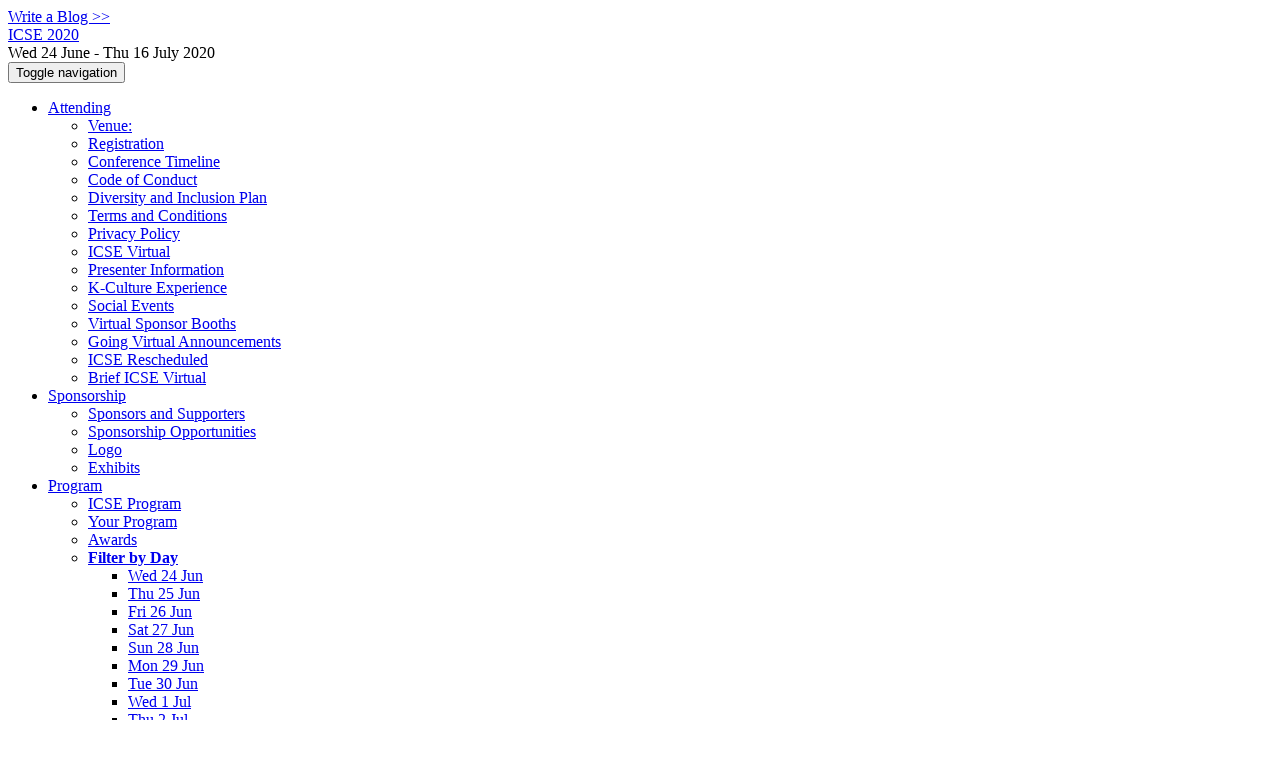

--- FILE ---
content_type: text/html;charset=UTF-8
request_url: https://2020.icse-conferences.org/profile/effatfarhana
body_size: 13467
content:
<!DOCTYPE html>
<html>
<head>
<meta name="viewport" content="width=device-width, initial-scale=1, maximum-scale=1">
<meta http-equiv="Content-Type" content="text/html; charset=utf-8">
<link href="https://2020.icse-conferences.org/favicon.ico?28d37e6d7e5e12d24c39bdba0f4f3cfd" rel="shortcut icon" type="image/x-icon" />
<link href="https://2020.icse-conferences.org/stylesheets/common_.css?d7bcca3579a066193caf560ede9d6399" rel="stylesheet" type="text/css" />
<title>Effat Farhana - ICSE 2020</title>
<script type="text/javascript">var show_webdsl_debug=false;</script>
<script type="text/javascript">var contextpath="https://2020.icse-conferences.org";</script>
<link rel="stylesheet" href="https://2020.icse-conferences.org/stylesheets/bootstrap/css/bootstrap.min.css?7f89537eaf606bff49f5cc1a7c24dbca" type="text/css" /><link rel="stylesheet" href="https://2020.icse-conferences.org/stylesheets/conf.css?aea62a205acccc434d707e81d3b9bbc9" type="text/css" /><link rel="stylesheet" href="https://2020.icse-conferences.org/getFile/b15bb2ab-3771-42b2-bf58-0348a56db2de/logo-bar.css?1590462711994" type="text/css" /><link rel="stylesheet" href="https://2020.icse-conferences.org/stylesheets/theme.bootstrap_3.min.css?6867e70881e6ed2c03b6c9cf9c3152e0" type="text/css" /><script type="text/javascript" src="https://2020.icse-conferences.org/javascript/holder.js?bafd1f507d3f50ded33f84d93dd4b979"></script>
<script type="text/javascript" src="//code.jquery.com/jquery-3.5.1.min.js"></script>
<script type="text/javascript" src="https://2020.icse-conferences.org/javascript/jquery.tablesorter.combined.min.js?285b21976326641f8f1b910492e6d5d0"></script>
<script type="text/javascript" src="https://2020.icse-conferences.org/javascript/jquery.tablesorter.pager.min.js?4551cdfea66f45a11ae5548f3d50a06f"></script>
<script type="text/javascript" src="https://2020.icse-conferences.org/javascript/tablesorter-init.js?ee6babedf1a6be960e4543a1bb57b421"></script>
<script type="text/javascript" src="https://2020.icse-conferences.org/javascript/bootstrap/js/bootstrap.min.js?2f34b630ffe30ba2ff2b91e3f3c322a1"></script>
<script type="text/javascript" src="https://2020.icse-conferences.org/javascript/notify.min.js?e86d399917a84b69a4683f504c7a7813"></script>
<script type="text/javascript" src="https://2020.icse-conferences.org/javascript/ajax.js?2dbd1cc4f8f2d52ae9c879d7346f4f8a"></script>
<script type="text/javascript">$(document).ready( function(){
          $('#program-menu a[data-fltr-type]').on('click', function(event){
            event.preventDefault();
            window.location = $(this).attr('href') + "?" + encodeURIComponent( $(this).data('fltr-type') ) + '=' + encodeURIComponent( $(this).data('fltr-val') );
          })
        })
      </script>
<script type="text/javascript">(function($){
        $(document).ready(function(){
          $('ul.dropdown-menu [data-toggle=dropdown]').on('click', function(event) {
            event.preventDefault(); 
            event.stopPropagation(); 
            $(this).parent().siblings().removeClass('open');
            $(this).parent().toggleClass('open');
          });
        });
      })(jQuery);
      </script>
<script async src="https://www.googletagmanager.com/gtag/js?id=G-4G0QWEKVQS"></script>
<script>window.dataLayer = window.dataLayer || [];function gtag(){dataLayer.push(arguments);}gtag('js', new Date());gtag('config', 'G-4G0QWEKVQS', {'cookie_domain': 'auto', 'anonymizeIp': true });gtag('config', 'UA-9607501-2', {'cookie_domain': 'auto', 'anonymizeIp': true });</script>
<meta  prefix='og: http://ogp.me/ns#' property='og:image' content='https://2020.icse-conferences.org/getImage/carousel/jeonguk-ha-356593.jpg?1590924306000'>
<meta prefix='og: http://ogp.me/ns#' property='og:title' content='Effat Farhana - ICSE 2020'>
<meta  prefix='og: http://ogp.me/ns#' property='og:description' content='
 The 42nd International Conference on Software Engineering
June 24, 2020 – July 16, 2020 
ICSE, the International Conference on Software Engineering, is the premier software engineering conference, providing a forum for researchers, practitioners and educators to present and discuss the most recent innovations, research, experiences, trends and concerns in the field of Software engineering.
ICSE 2020 was originally scheduled to be held in Seoul, South Korea, at the Dragon City Hotel complex, in May of 2020.  Unfortunately, for ICSE and for the world, COVID-19 surfaced in China toward the  ...'>
<script type="text/javascript">function addEventModalLoadOnClick( containerNode ){
        $(containerNode).find( "a[data-event-modal]" ).on("click", function(e){
          var eventId = $(this).data("event-modal"); 
          var modalElem = $("#modal-" + eventId);
          if(modalElem.length){
            modalElem.modal({ backdrop: 'static', keyboard: true}, 'show');
          } else {
            var loaderElem = $("#event-modal-loader");
            loaderElem.find("input.event-id-input").val( eventId );
            loaderElem.find("#load-modal-action").click();
          }
          e.preventDefault();
        } );
      }
    </script><script type="text/javascript">function addStarredEventOnClick( containerNode ){
        $(containerNode).find( "[data-event-star]" ).on("click", function(e){
          var eventId = $(this).data("event-star"); 
          var starEventFormElem = $("#event-star-form");
          starEventFormElem.find("input.event-id-input").val( eventId );
          starEventFormElem.find("#star-event-action").click();
          e.preventDefault();
          e.stopPropagation();
        } );
      }
    </script><script type="text/javascript">function pauseOnCloseModal( modalid ){
        //pauses video (only youtube at the moment) when closing modal
        $('#' + modalid).on('hidden.bs.modal', function () {
          $(this).find('.embed-container iframe[src*=enablejsapi]').each( function(){ this.contentWindow.postMessage('{"event":"command","func":"pauseVideo","args":""}', '*') } );
        } )
      }
    </script>
<meta name='description' content='
 The 42nd International Conference on Software Engineering
June 24, 2020 – July 16, 2020 
ICSE, the International Conference on Software Engineering, is the premier software engineering conference, providing a forum for researchers, practitioners and educators to present and discuss the most recent innovations, research, experiences, trends and concerns in the field of Software engineering.
ICSE 2020 was originally scheduled to be held in Seoul, South Korea, at the Dragon City Hotel complex, in May of 2020.  Unfortunately, for ICSE and for the world, COVID-19 surfaced in China toward the  ...'>
</head>
<body id="profile"><div class="frame"><a href="https://2020.icse-conferences.org/blogposts" class="blog-link btn btn-xs btn-default navigate">Write a Blog &gt;&gt;</a><div class="logobar"><div class="container"><a href="https://2020.icse-conferences.org" class="navbar-brand navigate"><span class="brand-text">ICSE 2020</span></a><div class="place">Wed 24 June - Thu 16 July 2020 <a href="https://2020.icse-conferences.org/venue/virtual-venue" class="navigate"></a></div></div></div><div class="navbar navbar-default"><div class="container"><div class="navbar-header"><button type="button" data-toggle="collapse" data-target="#navigationbar" class="navbar-toggle"><span class="sr-only">Toggle navigation</span><span class="icon-bar"></span><span class="icon-bar"></span><span class="icon-bar"></span></button></div><div id="navigationbar" class="navigationbar collapse navbar-collapse"><ul class="block nav navbar-nav"><li class="dropdown"><a href="#" data-toggle="dropdown" class="dropdown-toggle">Attending <span class="caret"></span></a><ul class="block dropdown-menu"><li><a href="https://2020.icse-conferences.org/venue/virtual-venue" class="navigate">Venue: </a></li><li><a href="https://2020.icse-conferences.org/attending/registration" class="navigate">Registration</a></li><li><a href="https://2020.icse-conferences.org/attending/Timeline" class="navigate">Conference Timeline</a></li><li><a href="https://2020.icse-conferences.org/attending/Code+of+Conduct" class="navigate">Code of Conduct</a></li><li><a href="https://2020.icse-conferences.org/attending/Diversity+and+Inclusion+Plan" class="navigate">Diversity and Inclusion Plan</a></li><li><a href="https://2020.icse-conferences.org/attending/terms-and-conditions" class="navigate">Terms and Conditions</a></li><li><a href="https://2020.icse-conferences.org/attending/privacy-policy" class="navigate">Privacy Policy</a></li><li><a href="https://2020.icse-conferences.org/attending/ICSE+Virtual+%28Detailed+Overview%29" class="navigate">ICSE Virtual</a></li><li><a href="https://2020.icse-conferences.org/attending/Presenter+Information" class="navigate">Presenter Information</a></li><li><a href="https://2020.icse-conferences.org/attending/k-culture-experience" class="navigate">K-Culture Experience</a></li><li><a href="https://2020.icse-conferences.org/attending/social-events" class="navigate">Social Events</a></li><li><a href="https://2020.icse-conferences.org/attending/virtual-sponsor-booths" class="navigate">Virtual Sponsor Booths</a></li><li><a href="https://2020.icse-conferences.org/attending/going-virtual-announcements" class="navigate">Going Virtual Announcements</a></li><li><a href="https://2020.icse-conferences.org/attending/icse-rescheduled" class="navigate">ICSE Rescheduled</a></li><li><a href="https://2020.icse-conferences.org/attending/brief-icse-virtual" class="navigate">Brief ICSE Virtual</a></li></ul></li><li class="dropdown"><a href="#" data-toggle="dropdown" class="dropdown-toggle">Sponsorship <span class="caret"></span></a><ul class="block dropdown-menu"><li><a href="https://2020.icse-conferences.org/info/sponsors-and-supporters" class="navigate">Sponsors and Supporters</a></li><li><a href="https://2020.icse-conferences.org/info/sponsorship-opportunities" class="navigate">Sponsorship Opportunities</a></li><li><a href="https://2020.icse-conferences.org/info/logo" class="navigate">Logo</a></li><li><a href="https://2020.icse-conferences.org/info/exhibits" class="navigate">Exhibits</a></li></ul></li><li class="dropdown"><a href="#" data-toggle="dropdown" class="dropdown-toggle">Program <span class="caret"></span></a><ul id="program-menu" class="block dropdown-menu"><li><a href="https://2020.icse-conferences.org/program/program-icse-2020/" class="navigate">ICSE Program</a></li><li><a href="https://2020.icse-conferences.org/program/program-icse-2020/" data-fltr-type="prog" data-fltr-val="Your Program" class="navigate"><span class="glyphicon glyphicon-star"></span> Your Program</a></li><li><a href="https://2020.icse-conferences.org/info/awards" class="navigate">Awards</a></li><li class="dropdown dropdown-submenu "><a href="#" data-toggle="dropdown" class="dropdown-toggle"><strong>Filter by Day</strong></a><ul class="block dropdown-menu"><li><a href="https://2020.icse-conferences.org/program/program-icse-2020/" data-fltr-type="date" data-fltr-val="Wed 24 Jun 2020" class="navigate">Wed 24 Jun</a></li><li><a href="https://2020.icse-conferences.org/program/program-icse-2020/" data-fltr-type="date" data-fltr-val="Thu 25 Jun 2020" class="navigate">Thu 25 Jun</a></li><li><a href="https://2020.icse-conferences.org/program/program-icse-2020/" data-fltr-type="date" data-fltr-val="Fri 26 Jun 2020" class="navigate">Fri 26 Jun</a></li><li><a href="https://2020.icse-conferences.org/program/program-icse-2020/" data-fltr-type="date" data-fltr-val="Sat 27 Jun 2020" class="navigate">Sat 27 Jun</a></li><li><a href="https://2020.icse-conferences.org/program/program-icse-2020/" data-fltr-type="date" data-fltr-val="Sun 28 Jun 2020" class="navigate">Sun 28 Jun</a></li><li><a href="https://2020.icse-conferences.org/program/program-icse-2020/" data-fltr-type="date" data-fltr-val="Mon 29 Jun 2020" class="navigate">Mon 29 Jun</a></li><li><a href="https://2020.icse-conferences.org/program/program-icse-2020/" data-fltr-type="date" data-fltr-val="Tue 30 Jun 2020" class="navigate">Tue 30 Jun</a></li><li><a href="https://2020.icse-conferences.org/program/program-icse-2020/" data-fltr-type="date" data-fltr-val="Wed 1 Jul 2020" class="navigate">Wed 1 Jul</a></li><li><a href="https://2020.icse-conferences.org/program/program-icse-2020/" data-fltr-type="date" data-fltr-val="Thu 2 Jul 2020" class="navigate">Thu 2 Jul</a></li><li><a href="https://2020.icse-conferences.org/program/program-icse-2020/" data-fltr-type="date" data-fltr-val="Fri 3 Jul 2020" class="navigate">Fri 3 Jul</a></li><li><a href="https://2020.icse-conferences.org/program/program-icse-2020/" data-fltr-type="date" data-fltr-val="Sat 4 Jul 2020" class="navigate">Sat 4 Jul</a></li><li><a href="https://2020.icse-conferences.org/program/program-icse-2020/" data-fltr-type="date" data-fltr-val="Sun 5 Jul 2020" class="navigate">Sun 5 Jul</a></li><li><a href="https://2020.icse-conferences.org/program/program-icse-2020/" data-fltr-type="date" data-fltr-val="Mon 6 Jul 2020" class="navigate">Mon 6 Jul</a></li><li><a href="https://2020.icse-conferences.org/program/program-icse-2020/" data-fltr-type="date" data-fltr-val="Tue 7 Jul 2020" class="navigate">Tue 7 Jul</a></li><li><a href="https://2020.icse-conferences.org/program/program-icse-2020/" data-fltr-type="date" data-fltr-val="Wed 8 Jul 2020" class="navigate">Wed 8 Jul</a></li><li><a href="https://2020.icse-conferences.org/program/program-icse-2020/" data-fltr-type="date" data-fltr-val="Thu 9 Jul 2020" class="navigate">Thu 9 Jul</a></li><li><a href="https://2020.icse-conferences.org/program/program-icse-2020/" data-fltr-type="date" data-fltr-val="Fri 10 Jul 2020" class="navigate">Fri 10 Jul</a></li><li><a href="https://2020.icse-conferences.org/program/program-icse-2020/" data-fltr-type="date" data-fltr-val="Sat 11 Jul 2020" class="navigate">Sat 11 Jul</a></li><li><a href="https://2020.icse-conferences.org/program/program-icse-2020/" data-fltr-type="date" data-fltr-val="Sun 12 Jul 2020" class="navigate">Sun 12 Jul</a></li><li><a href="https://2020.icse-conferences.org/program/program-icse-2020/" data-fltr-type="date" data-fltr-val="Mon 13 Jul 2020" class="navigate">Mon 13 Jul</a></li><li><a href="https://2020.icse-conferences.org/program/program-icse-2020/" data-fltr-type="date" data-fltr-val="Tue 14 Jul 2020" class="navigate">Tue 14 Jul</a></li><li><a href="https://2020.icse-conferences.org/program/program-icse-2020/" data-fltr-type="date" data-fltr-val="Wed 15 Jul 2020" class="navigate">Wed 15 Jul</a></li><li><a href="https://2020.icse-conferences.org/program/program-icse-2020/" data-fltr-type="date" data-fltr-val="Thu 16 Jul 2020" class="navigate">Thu 16 Jul</a></li></ul></li></ul></li><li id="tracks-in-navbar" class="dropdown"><a href="#" data-toggle="dropdown" class="dropdown-toggle">Tracks <span class="caret"></span></a><ul class="block dropdown-menu multi-column columns-3"><div class="row"><div class="col-sm-5"><ul class="block multi-column-dropdown"><li class="dropdown-header">ICSE 2020</li><li><a href="https://2020.icse-conferences.org/track/icse-2020-icse-2020-sponsor-events" class="navigate">ICSE 2020 Sponsor Events</a></li><li><a href="https://2020.icse-conferences.org/track/icse-2020-papers" class="navigate">Technical Papers</a></li><li><a href="https://2020.icse-conferences.org/track/icse-2020-virtualization" class="navigate">Virtualization</a></li><li><a href="https://2020.icse-conferences.org/track/icse-2020-plenary" class="navigate">ICSE 2020 Plenary Sessions</a></li><li><a href="https://2020.icse-conferences.org/track/icse-2020-Software-Engineering-in-Practice" class="navigate">Software Engineering in Practice</a></li><li><a href="https://2020.icse-conferences.org/track/icse-2020-Software-Engineering-Education-and-Training" class="navigate">Software Engineering Education and Training</a></li><li><a href="https://2020.icse-conferences.org/track/icse-2020-Software-Engineering-in-Society" class="navigate">Software Engineering in Society</a></li><li><a href="https://2020.icse-conferences.org/track/icse-2020-New-Ideas-and-Emerging-Results" class="navigate">New Ideas and Emerging Results</a></li><li><a href="https://2020.icse-conferences.org/track/Demonstrations" class="navigate">Demonstrations</a></li><li><a href="https://2020.icse-conferences.org/track/icse-2020-Journal-First" class="navigate">Journal First</a></li><li><a href="https://2020.icse-conferences.org/track/icse-2020-Workshops" class="navigate">Workshops</a></li><li><a href="https://2020.icse-conferences.org/track/icse-2020-rose" class="navigate">ROSE</a></li><li><a href="https://2020.icse-conferences.org/track/icse-2020-Doctoral-Symposium" class="navigate">Doctoral Symposium</a></li><li><a href="https://2020.icse-conferences.org/track/icse-2020-poster" class="navigate">ICSE 2020 Posters</a></li><li><a href="https://2020.icse-conferences.org/track/icse-2020-new-faculty-symposium" class="navigate">New Faculty Symposium</a></li><li><a href="https://2020.icse-conferences.org/track/icse-2020-ACM-Student-Research-Competition" class="navigate">ACM Student Research Competition</a></li><li><a href="https://2020.icse-conferences.org/track/icse-2020-Technical-Briefings" class="navigate">Technical Briefings</a></li><li><a href="https://2020.icse-conferences.org/track/icse-2020-ask-me-anything" class="navigate">ICSE 2020 Ask Me Anything</a></li><li><a href="https://2020.icse-conferences.org/track/icse-2020-birds-of-a-feather" class="navigate">Birds of a Feather</a></li><li><a href="https://2020.icse-conferences.org/track/icse-2020-community-meetings" class="navigate">Community Meetings</a></li><li><a href="https://2020.icse-conferences.org/track/icse-2020-cultural-exchange" class="navigate">Cultural Exchange</a></li><li><a href="https://2020.icse-conferences.org/track/icse-2020-students-meeting-students" class="navigate">Students Meeting Students</a></li><li><a href="https://2020.icse-conferences.org/track/icse-2020-Artifact-Evaluation" class="navigate">Artifact Evaluation</a></li><li><a href="https://2020.icse-conferences.org/track/icse-2020-Student-Mentoring-Workshop" class="navigate">Student Mentoring Workshop</a></li><li><a href="https://2020.icse-conferences.org/track/icse-2020-korean-co-located-events" class="navigate">Korean Co-located Events</a></li><li><a href="https://2020.icse-conferences.org/track/icse-2020-Student-Volunteers" class="navigate">Student Volunteers</a></li><li><a href="https://2020.icse-conferences.org/track/icse-2020-paper-presentations" class="navigate">Paper Presentations</a></li></ul></div><div class="col-sm-7"><ul class="block multi-column-dropdown"><li class="dropdown-header">Co-hosted Conferences</li><li><a href="https://2020.icse-conferences.org/home/ast-2020" class="navigate"><span class="menu-name-subtitle"><strong>AST</strong></span></a></li><li><a href="https://2020.icse-conferences.org/home/Formalise-2020" class="navigate"><span class="menu-name-subtitle"><strong>FormaliSE</strong></span></a></li><li class="dropdown dropdown-submenu "><a href="#" data-toggle="dropdown" class="dropdown-toggle"><span class="menu-name-subtitle"><strong>ICGSE</strong></span></a><ul class="block dropdown-menu"><li><a href="https://conf.researchr.org/home/icgse-2020" class="navigate"><span class="glyphicon glyphicon-home"></span> ICGSE</a></li><li><a href="https://conf.researchr.org/track/icgse-2020/icgse-2020-research-papers" class="navigate"><span class="menu-name-subtitle"><strong>ICGSE</strong> <span class="text-muted small">Research Papers</span></span></a></li><li><a href="https://conf.researchr.org/track/icgse-2020/icgse-2020--joint-event----icssp-icgse" class="navigate"><span class="menu-name-subtitle"><strong>ICGSE</strong> <span class="text-muted small">[Joint Event] - ICSSP/ICGSE</span></span></a></li><li><a href="https://conf.researchr.org/track/icgse-2020/icgse-2020-icgse---experience-reports" class="navigate"><span class="menu-name-subtitle"><strong>ICGSE</strong> <span class="text-muted small">Experience Reports</span></span></a></li><li><a href="https://conf.researchr.org/track/icgse-2020/icgse-2020-icgse---industry-talks" class="navigate"><span class="menu-name-subtitle"><strong>ICGSE</strong> <span class="text-muted small">Industry Talks</span></span></a></li><li><a href="https://conf.researchr.org/track/icgse-2020/icgse-2020-journal-first" class="navigate"><span class="menu-name-subtitle"><strong>ICGSE</strong> <span class="text-muted small">Journal First</span></span></a></li></ul></li><li class="dropdown dropdown-submenu "><a href="#" data-toggle="dropdown" class="dropdown-toggle"><span class="menu-name-subtitle"><strong>ICPC</strong></span></a><ul class="block dropdown-menu"><li><a href="https://conf.researchr.org/home/icpc-2020" class="navigate"><span class="glyphicon glyphicon-home"></span> ICPC</a></li><li><a href="https://conf.researchr.org/track/icpc-2020/icpc-2020-general-submission-instructions" class="navigate"><span class="menu-name-subtitle"><strong>ICPC</strong> <span class="text-muted small">General Submission Instructions</span></span></a></li><li><a href="https://conf.researchr.org/track/icpc-2020/icpc-2020-research" class="navigate"><span class="menu-name-subtitle"><strong>ICPC</strong> <span class="text-muted small">Research</span></span></a></li><li><a href="https://conf.researchr.org/track/icpc-2020/icpc-2020-industry" class="navigate"><span class="menu-name-subtitle"><strong>ICPC</strong> <span class="text-muted small">Industry</span></span></a></li><li><a href="https://conf.researchr.org/track/icpc-2020/icpc-2020-programming-education" class="navigate"><span class="menu-name-subtitle"><strong>ICPC</strong> <span class="text-muted small">Programming Education</span></span></a></li><li><a href="https://conf.researchr.org/track/icpc-2020/icpc-2020-era" class="navigate"><span class="menu-name-subtitle"><strong>ICPC</strong> <span class="text-muted small">ERA</span></span></a></li><li><a href="https://conf.researchr.org/track/icpc-2020/icpc-2020-tool-demonstration" class="navigate"><span class="menu-name-subtitle"><strong>ICPC</strong> <span class="text-muted small">Tool Demonstration</span></span></a></li></ul></li><li><a href="https://2020.icse-conferences.org/home/icssp-2020" class="navigate"><span class="menu-name-subtitle"><strong>ICSSP</strong></span></a></li><li class="dropdown dropdown-submenu "><a href="#" data-toggle="dropdown" class="dropdown-toggle"><span class="menu-name-subtitle"><strong>MOBILESoft</strong></span></a><ul class="block dropdown-menu"><li><a href="https://conf.researchr.org/home/mobilesoft-2020" class="navigate"><span class="glyphicon glyphicon-home"></span> MOBILESoft</a></li><li><a href="https://conf.researchr.org/track/mobilesoft-2020/mobilesoft-2020-panel" class="navigate"><span class="menu-name-subtitle"><strong>MOBILESoft</strong> <span class="text-muted small">Panel</span></span></a></li><li><a href="https://conf.researchr.org/track/mobilesoft-2020/mobilesoft-2020-paper-presentations" class="navigate"><span class="menu-name-subtitle"><strong>MOBILESoft</strong> <span class="text-muted small">Paper Presentations</span></span></a></li><li><a href="https://conf.researchr.org/track/mobilesoft-2020/mobilesoft-2020-plenary" class="navigate"><span class="menu-name-subtitle"><strong>MOBILESoft</strong> <span class="text-muted small">Plenary</span></span></a></li><li><a href="https://conf.researchr.org/track/mobilesoft-2020/mobilesoft-2020-technical-papers" class="navigate"><span class="menu-name-subtitle"><strong>MOBILESoft</strong> <span class="text-muted small">Technical Papers</span></span></a></li><li><a href="https://conf.researchr.org/track/mobilesoft-2020/mobilesoft-2020-tool" class="navigate"><span class="menu-name-subtitle"><strong>MOBILESoft</strong> <span class="text-muted small">Tool Demos and Mobile Apps</span></span></a></li><li><a href="https://conf.researchr.org/track/mobilesoft-2020/mobilesoft-2020-vision" class="navigate"><span class="menu-name-subtitle"><strong>MOBILESoft</strong> <span class="text-muted small">Visions</span></span></a></li><li><a href="https://conf.researchr.org/track/mobilesoft-2020/mobilesoft-2020-student-research-competition" class="navigate"><span class="menu-name-subtitle"><strong>MOBILESoft</strong> <span class="text-muted small">Student Research Competition</span></span></a></li></ul></li><li class="dropdown dropdown-submenu "><a href="#" data-toggle="dropdown" class="dropdown-toggle"><span class="menu-name-subtitle"><strong>MSR</strong></span></a><ul class="block dropdown-menu"><li><a href="https://2020.msrconf.org" class="navigate"><span class="glyphicon glyphicon-home"></span> MSR</a></li><li><a href="https://2020.msrconf.org/track/msr-2020-paper-q-a-discussions" class="navigate"><span class="menu-name-subtitle"><strong>MSR</strong> <span class="text-muted small">Ask Me Anything</span></span></a></li><li><a href="https://2020.msrconf.org/track/msr-2020-papers" class="navigate"><span class="menu-name-subtitle"><strong>MSR</strong> <span class="text-muted small">Technical Papers</span></span></a></li><li><a href="https://2020.msrconf.org/track/msr-2020-Data-showcase" class="navigate"><span class="menu-name-subtitle"><strong>MSR</strong> <span class="text-muted small">Data Showcase</span></span></a></li><li><a href="https://2020.msrconf.org/track/msr-2020-mining-challenge" class="navigate"><span class="menu-name-subtitle"><strong>MSR</strong> <span class="text-muted small">Mining Challenge</span></span></a></li><li><a href="https://2020.msrconf.org/track/msr-2020-Registered-Reports" class="navigate"><span class="menu-name-subtitle"><strong>MSR</strong> <span class="text-muted small">Registered Reports</span></span></a></li><li><a href="https://2020.msrconf.org/track/msr-2020-Education" class="navigate"><span class="menu-name-subtitle"><strong>MSR</strong> <span class="text-muted small">Education</span></span></a></li><li><a href="https://2020.msrconf.org/track/msr-2020-Keynote" class="navigate"><span class="menu-name-subtitle"><strong>MSR</strong> <span class="text-muted small">Keynote</span></span></a></li><li><a href="https://2020.msrconf.org/track/msr-2020-foss-award" class="navigate"><span class="menu-name-subtitle"><strong>MSR</strong> <span class="text-muted small">FOSS Award</span></span></a></li><li><a href="https://2020.msrconf.org/track/msr-2020-MSR-Challenge-Proposal" class="navigate"><span class="menu-name-subtitle"><strong>MSR</strong> <span class="text-muted small"> Challenge Proposals</span></span></a></li><li><a href="https://2020.msrconf.org/track/msr-2020-MSR-Awards" class="navigate"><span class="menu-name-subtitle"><strong>MSR</strong> <span class="text-muted small"> Awards</span></span></a></li><li><a href="https://2020.msrconf.org/track/msr-2020-msr-plenary" class="navigate"><span class="menu-name-subtitle"><strong>MSR</strong> <span class="text-muted small"> Plenary</span></span></a></li></ul></li><li><a href="https://2020.techdebtconf.org" class="navigate"><span class="menu-name-subtitle"><strong>TechDebt</strong></span></a></li><li class="dropdown-header">Co-hosted Symposia</li><li class="dropdown dropdown-submenu "><a href="#" data-toggle="dropdown" class="dropdown-toggle"><span class="menu-name-subtitle"><strong>SEAMS</strong></span></a><ul class="block dropdown-menu"><li><a href="https://conf.researchr.org/home/seams-2020" class="navigate"><span class="glyphicon glyphicon-home"></span> SEAMS</a></li><li><a href="https://conf.researchr.org/track/seams-2020/seams-2020-papers" class="navigate"><span class="menu-name-subtitle"><strong>SEAMS</strong></span></a></li></ul></li></ul></div></div></ul></li><li class="dropdown"><a href="#" data-toggle="dropdown" class="dropdown-toggle">Organization <span class="caret"></span></a><ul class="block dropdown-menu multi-column columns-3"><div class="row"><div class="col-sm-5"><ul class="block multi-column-dropdown"><li class="dropdown-header">ICSE 2020 Committees</li><li><a href="https://2020.icse-conferences.org/committee/icse-2020-organizing-committee" class="navigate">Organizing Committee</a></li><li class="dropdown-header">Track Committees  </li><li class="dropdown dropdown-submenu "><a href="#" data-toggle="dropdown" class="dropdown-toggle"><strong>Technical Papers</strong></a><ul class="block dropdown-menu"><li><a href="https://2020.icse-conferences.org/committee/icse-2020-technical-papers-program-board" class="navigate">Program Board</a></li><li><a href="https://2020.icse-conferences.org/committee/icse-2020-papers-program-committee" class="navigate">Program Committee</a></li></ul></li><li class="dropdown dropdown-submenu "><a href="#" data-toggle="dropdown" class="dropdown-toggle"><strong>Virtualization</strong></a><ul class="block dropdown-menu"><li><a href="https://2020.icse-conferences.org/committee/icse-2020-virtualization-committee" class="navigate">Conference Virtualization</a></li><li><a href="https://2020.icse-conferences.org/committee/icse-2020-virtualization-regional-live--team-leaders" class="navigate">Regional Live! Team Leaders</a></li><li><a href="https://2020.icse-conferences.org/committee/icse-2020-virtualization-live--team-europe" class="navigate">Live! Team Europe</a></li><li><a href="https://2020.icse-conferences.org/committee/icse-2020-virtualization-live--team-korea" class="navigate">Live! Team Korea</a></li><li><a href="https://2020.icse-conferences.org/committee/icse-2020-virtualization-live--team-united-states" class="navigate">Live! Team United States</a></li><li><a href="https://2020.icse-conferences.org/committee/icse-2020-virtualization-social-events" class="navigate">Social Events</a></li><li><a href="https://2020.icse-conferences.org/committee/icse-2020-virtualization-technology" class="navigate">Virtualization Technology</a></li><li><a href="https://2020.icse-conferences.org/committee/icse-2020-virtualization-youtube-team-leaders" class="navigate">Youtube Team Leaders</a></li></ul></li><li><a href="https://2020.icse-conferences.org/committee/icse-2020-software-engineering-in-practice-program-committee" class="navigate"><strong>Software Engineering in Practice</strong></a></li><li><a href="https://2020.icse-conferences.org/committee/icse-2020-software-engineering-education-and-training-program-committee" class="navigate"><strong>Software Engineering Education and Training</strong></a></li><li><a href="https://2020.icse-conferences.org/committee/icse-2020-software-engineering-in-society-program-committees" class="navigate"><strong>Software Engineering in Society</strong></a></li><li><a href="https://2020.icse-conferences.org/committee/icse-2020-new-ideas-and-emerging-results-program-committee" class="navigate"><strong>New Ideas and Emerging Results</strong></a></li><li><a href="https://2020.icse-conferences.org/committee/demonstrations-program-committee" class="navigate"><strong>Demonstrations</strong></a></li><li><a href="https://2020.icse-conferences.org/committee/icse-2020-journal-first-program-committee" class="navigate"><strong>Journal First</strong></a></li><li><a href="https://2020.icse-conferences.org/committee/icse-2020-workshops-committee" class="navigate"><strong>Workshops</strong></a></li><li><a href="https://2020.icse-conferences.org/committee/icse-2020-doctoral-symposium-program-committee" class="navigate"><strong>Doctoral Symposium</strong></a></li><li><a href="https://2020.icse-conferences.org/committee/icse-2020-poster-programme-committee" class="navigate"><strong>ICSE 2020 Posters</strong></a></li><li><a href="https://2020.icse-conferences.org/committee/icse-2020-new-faculty-symposium-committee" class="navigate"><strong>New Faculty Symposium</strong></a></li><li class="dropdown dropdown-submenu "><a href="#" data-toggle="dropdown" class="dropdown-toggle"><strong>ACM Student Research Competition</strong></a><ul class="block dropdown-menu"><li><a href="https://2020.icse-conferences.org/committee/icse-2020-acm-student-research-competition-program-committee" class="navigate">Program Committee</a></li><li><a href="https://2020.icse-conferences.org/committee/icse-2020-ACM-Student-Research-Competition-judge" class="navigate">Judge</a></li></ul></li><li><a href="https://2020.icse-conferences.org/committee/icse-2020-Technical-Briefings-technical-briefings-co-chairs" class="navigate"><strong>Technical Briefings</strong></a></li><li><a href="https://2020.icse-conferences.org/committee/icse-2020-artifact-evaluation-program-committees" class="navigate"><strong>Artifact Evaluation</strong></a></li><li><a href="https://2020.icse-conferences.org/committee/icse-2020-Student-Mentoring-Workshop-student-mentoring-workshop-co-chairs" class="navigate"><strong>Student Mentoring Workshop</strong></a></li><li class="dropdown dropdown-submenu "><a href="#" data-toggle="dropdown" class="dropdown-toggle"><strong>Korean Co-located Events</strong></a><ul class="block dropdown-menu"><li><a href="https://2020.icse-conferences.org/committee/icse-2020-korean-co-located-events-committee" class="navigate"> Committee</a></li><li><a href="https://2020.icse-conferences.org/committee/icse-2020-korean-co-located-events-kip-program-committee" class="navigate">KIP Program Committee</a></li><li><a href="https://2020.icse-conferences.org/committee/icse-2020-korean-co-located-events-ssw-program-committee" class="navigate">SSW Program Committee</a></li></ul></li><li><a href="https://2020.icse-conferences.org/committee/icse-2020-student-volunteers-student-volunteer-chairs" class="navigate"><strong>Student Volunteers</strong></a></li><li class="dropdown-header">Contributors</li><li><a href="https://2020.icse-conferences.org/people-index" class="navigate"><span class="glyphicon glyphicon-search"></span><sup><span class="glyphicon glyphicon-user"></span></sup> People Index</a></li></ul></div><div class="col-sm-7"><ul class="block multi-column-dropdown"><li class="dropdown-header">Co-hosted Conferences</li><li class="dropdown dropdown-submenu "><a href="#" data-toggle="dropdown" class="dropdown-toggle"><span class="menu-name-subtitle"><strong>AST</strong></span></a><ul class="block dropdown-menu"><li><a href="https://2020.icse-conferences.org/committee/ast-2020-org-committee" class="navigate">Organizing Committee</a></li><li><a href="https://2020.icse-conferences.org/committee/ast-2020-steering-committee" class="navigate">AST Steering Committee</a></li><li><a href="https://2020.icse-conferences.org/committee/ast-2020-papers-program-committee" class="navigate">Program Committee</a></li></ul></li><li class="dropdown dropdown-submenu "><a href="#" data-toggle="dropdown" class="dropdown-toggle"><span class="menu-name-subtitle"><strong>FormaliSE</strong></span></a><ul class="block dropdown-menu"><li><a href="https://2020.icse-conferences.org/committee/Formalise-2020-papers-organizing-committee" class="navigate">Organizing Committee</a></li><li><a href="https://2020.icse-conferences.org/committee/Formalise-2020-papers-program-committee" class="navigate">Program Committee</a></li></ul></li><li class="dropdown dropdown-submenu "><a href="#" data-toggle="dropdown" class="dropdown-toggle"><span class="menu-name-subtitle"><strong>ICGSE</strong></span></a><ul class="block dropdown-menu"><li><a href="https://conf.researchr.org/committee/icgse-2020/icgse-2020-organizing-committee" class="navigate">Organizing Committee</a></li><li><a href="https://conf.researchr.org/committee/icgse-2020/icgse-2020-program-committee" class="navigate">Program Committee</a></li><li><a href="https://conf.researchr.org/committee/icgse-2020/icgse-2020-academic-liaisons" class="navigate">Academic Liaisons</a></li><li><a href="https://conf.researchr.org/committee/icgse-2020/icgse-2020-industry-liaisons" class="navigate">Industry Liaisons</a></li></ul></li><li class="dropdown dropdown-submenu "><a href="#" data-toggle="dropdown" class="dropdown-toggle"><span class="menu-name-subtitle"><strong>ICPC</strong></span></a><ul class="block dropdown-menu"><li><a href="https://conf.researchr.org/committee/icpc-2020/icpc-2020-organizing-committee" class="navigate">Organizing Committee</a></li><li><a href="https://conf.researchr.org/committee/icpc-2020/icpc-2020-steering-committee" class="navigate">Steering Committee</a></li><li><a href="https://conf.researchr.org/committee/icpc-2020/icpc-2020-research-program-committee" class="navigate"><strong>Research</strong></a></li><li><a href="https://conf.researchr.org/committee/icpc-2020/icpc-2020-industry-program-committee" class="navigate"><strong>Industry</strong></a></li><li><a href="https://conf.researchr.org/committee/icpc-2020/icpc-2020-programming-education-program-committee" class="navigate"><strong>Programming Education</strong></a></li><li><a href="https://conf.researchr.org/committee/icpc-2020/icpc-2020-era-program-committee" class="navigate"><strong>ERA</strong></a></li><li><a href="https://conf.researchr.org/committee/icpc-2020/icpc-2020-tool-demonstration-program-commitee" class="navigate"><strong>Tool Demonstration</strong></a></li></ul></li><li class="dropdown dropdown-submenu "><a href="#" data-toggle="dropdown" class="dropdown-toggle"><span class="menu-name-subtitle"><strong>ICSSP</strong></span></a><ul class="block dropdown-menu"><li><a href="https://2020.icse-conferences.org/committee/icssp-2020-papers-organizing-committee" class="navigate">Organizing Committee</a></li><li><a href="https://2020.icse-conferences.org/committee/icssp-2020-papers-program-committee" class="navigate">Program Committee</a></li><li><a href="https://2020.icse-conferences.org/committee/icssp-2020-papers-doctoral-track" class="navigate">Doctoral Track</a></li><li><a href="https://2020.icse-conferences.org/committee/icssp-2020-papers-steering-committee" class="navigate">Steering Committee</a></li></ul></li><li class="dropdown dropdown-submenu "><a href="#" data-toggle="dropdown" class="dropdown-toggle"><span class="menu-name-subtitle"><strong>MOBILESoft</strong></span></a><ul class="block dropdown-menu"><li><a href="https://conf.researchr.org/committee/mobilesoft-2020/mobilesoft-2020-organizing-committee" class="navigate">Organizing Committee</a></li><li><a href="https://conf.researchr.org/committee/mobilesoft-2020/mobilesoft-2020-technical-papers-program-committee" class="navigate"><strong>Technical Papers</strong></a></li><li><a href="https://conf.researchr.org/committee/mobilesoft-2020/mobilesoft-2020-tool-program-committee" class="navigate"><strong>Tool Demos and Mobile Apps</strong></a></li><li><a href="https://conf.researchr.org/committee/mobilesoft-2020/mobilesoft-2020-vision-program-committee" class="navigate"><strong>Visions</strong></a></li><li><a href="https://conf.researchr.org/committee/mobilesoft-2020/mobilesoft-2020-student-research-competition-program-committee" class="navigate"><strong>Student Research Competition</strong></a></li></ul></li><li class="dropdown dropdown-submenu "><a href="#" data-toggle="dropdown" class="dropdown-toggle"><span class="menu-name-subtitle"><strong>MSR</strong></span></a><ul class="block dropdown-menu"><li><a href="https://2020.msrconf.org/committee/msr-2020-most-influential-paper--mip--award" class="navigate">Most Influential Paper (MIP) Award</a></li><li><a href="https://2020.msrconf.org/committee/msr-2020-organizing-committee" class="navigate">Organizing Committee</a></li><li><a href="https://2020.msrconf.org/committee/msr-2020-papers-program-committee" class="navigate"><strong>Technical Papers</strong></a></li><li><a href="https://2020.msrconf.org/committee/msr-2020-data-showcase-program-committee" class="navigate"><strong>Data Showcase</strong></a></li><li><a href="https://2020.msrconf.org/committee/msr-2020-msr-challenge-program-committee" class="navigate"><strong>Mining Challenge</strong></a></li><li><a href="https://2020.msrconf.org/committee/msr-2020-registered-reports-registered-reports-committee" class="navigate"><strong>Registered Reports</strong></a></li><li><a href="https://2020.msrconf.org/committee/msr-2020-Education-program-committee" class="navigate"><strong>Education</strong></a></li><li><a href="https://2020.msrconf.org/committee/msr-2020-foss-award-program-committee" class="navigate"><strong>FOSS Award</strong></a></li><li><a href="https://2020.msrconf.org/committee/msr-2020-MSR-Awards-program-committee" class="navigate"><strong>MSR Awards</strong></a></li></ul></li><li class="dropdown dropdown-submenu "><a href="#" data-toggle="dropdown" class="dropdown-toggle"><span class="menu-name-subtitle"><strong>TechDebt</strong></span></a><ul class="block dropdown-menu"><li><a href="https://2020.techdebtconf.org/committee/techdebt-2020-papers-organizing-committee" class="navigate">Organizing Committee</a></li></ul></li><li class="dropdown-header">Co-hosted Symposia</li><li class="dropdown dropdown-submenu "><a href="#" data-toggle="dropdown" class="dropdown-toggle"><span class="menu-name-subtitle"><strong>SEAMS</strong></span></a><ul class="block dropdown-menu"><li><a href="https://conf.researchr.org/committee/seams-2020/seams-2020-papers-organizing-committee" class="navigate">Organizing Committee</a></li><li><a href="https://conf.researchr.org/committee/seams-2020/seams-2020-papers-program-committee" class="navigate">Program Committee</a></li><li><a href="https://conf.researchr.org/committee/seams-2020/seams-2020-papers-artifact-program-committee" class="navigate">Artifact Program Committee</a></li><li><a href="https://conf.researchr.org/committee/seams-2020/seams-2020-papers-mip-award-committee" class="navigate">MIP Award Committee</a></li><li><a href="https://conf.researchr.org/committee/seams-2020/seams-2020-papers-online-program-committee" class="navigate">Online Program Committee</a></li></ul></li></ul></div></div></ul></li><li><a href="https://2020.icse-conferences.org/search//all" class="navigate"><span class="glyphicon glyphicon-search"></span><span class="hidden-sm"> Search</span></a></li><li class="dropdown"><a href="#" data-toggle="dropdown" class="dropdown-toggle"><span class="hidden-sm">Series <span class="caret"></span></span><span title="Series" class="visible-sm"><span class="glyphicon glyphicon-repeat"></span> <span class="caret"></span></span></a><ul class="block dropdown-menu"><li><a href="https://2020.icse-conferences.org/series/icse" class="navigate"><span class="glyphicon glyphicon-home"></span> Series</a></li><li><a href="https://conf.researchr.org/home/icse-2026" class="navigate">ICSE 2026</a></li><li><a href="https://conf.researchr.org/home/icse-2025" class="navigate">ICSE 2025</a></li><li><a href="https://conf.researchr.org/home/icse-2024" class="navigate">ICSE 2024</a></li><li><a href="https://conf.researchr.org/home/icse-2023" class="navigate">ICSE 2023</a></li><li><a href="https://conf.researchr.org/home/icse-2022" class="navigate">ICSE 2022</a></li><li><a href="https://2021.icse-conferences.org" class="navigate">ICSE 2021</a></li><li><span class="text-muted" style="margin-left: 2px;"><span class="glyphicon glyphicon-hand-right"></span> ICSE 2020</span></li><li><a href="https://2019.icse-conferences.org" class="navigate">ICSE 2019</a></li><li><a href="https://conf.researchr.org/home/icse-2018" class="navigate">* ICSE 2018 *</a></li></ul></li></ul><div class="navbar-right"><ul class="block nav navbar-nav"><li><a href="https://conf.researchr.org/signin/icse-2020/https%3A%5Es%5Es2020.icse-conferences.org%5Esprofile%5Eseffatfarhana" rel="nofollow" class="navigate">Sign in</a></li><li><a href="https://2020.icse-conferences.org/signup" class="navigate">Sign up</a></li></ul></div></div></div></div><div id="content" class="container"><div class="profile-page"><div class="page-header"><span class="text-muted small"><span class="glyphicon glyphicon-home"></span> <a href="https://2020.icse-conferences.org" class="navigate">ICSE 2020</a> (<a href="https://2020.icse-conferences.org/series/icse" class="navigate">series</a>) / </span>Effat Farhana<span class="pull-right profile-context"><div class="btn-group"><button type="button" data-toggle="dropdown" class="btn btn-primary dropdown-toggle">ICSE 2020 profile <span class="caret"></span></button><ul class="block dropdown-menu"><li><a href="https://conf.researchr.org/profile/conf/effatfarhana" class="navigate">conf.research.org general profile</a></li><li><a href="https://2020.esec-fse.org/profile/effatfarhana" class="navigate">ESEC/FSE 2020 profile</a></li><li><a href="https://2019.icse-conferences.org/profile/effatfarhana" class="navigate">ICSE 2019 profile</a></li><li><a href="https://2021.icse-conferences.org/profile/effatfarhana" class="navigate">ICSE 2021 profile</a></li></ul></div></span></div><div class="row"><div class="col-sm-4 col-lg-3"><img data-src="holder.js/240x360/auto/#f8f8f8:#CCC/text:No Photo" class="thumbnail"></img><p><small>Not registered as user</small></p></div><div class="col-sm-8 col-lg-9"><div><div class="profile-item"><span class="profile-item-heading">Name:</span>Effat Farhana</div><div class="profile-item"><span class="profile-item-heading">Affiliation:</span>North Carolina State University</div></div><p><strong>Contributions</strong></p><div id="contributions-timeline"><div><div class="contribution-year"><h3>2020</h3><div><h4>ICSE</h4><ul class="block"><li><small title="Contributed Item" class="text-muted"><span class="label-default label"><span class="glyphicon glyphicon-file"></span></span></small> <a href="#" data-event-modal="990c2c28-27da-4dae-bb86-48b270ec6b11">Gang of Eight: A Defect Taxonomy for Infrastructure as Code Scripts</a></li></ul></div></div></div></div><p><span class="glyphicon glyphicon-new-window"></span> <a href="https://conf.researchr.org/profile/conf/effatfarhana" target="_blank" class="navigate">Show activities from other conferences</a></p><div id="embedWidget" class="webdsl-placeholder"><div class="panel-group"><div class="panel"><div class="panel-heading clearfix"><span class="panel-title"><button style="position: absolute; left: -9999px; width: 1px; height: 1px;" onclick='javascript:serverInvoke("https://2020.icse-conferences.org/profile","embedProfileWidgetProfile_loadWidget1dd0300bcc92d165b9aa89d52240eca42", [{"name":"context", "value":"icse-2020"},{"name":"pers", "value":"effatfarhana"},],"", this.nextSibling, true,"1"); return false;'></button><a submitid="embedProfileWidgetProfile_loadWidget1dd0300bcc92d165b9aa89d52240eca42" href="javascript:void(0)" onclick="javascript:loadImageElem=this;$(this.previousSibling).click()" class="small btn btn-default"><span class="glyphicon glyphicon-share"></span> Share</a></span></div></div></div></div></div></div><div class="row"><div class="col-sm-12"><span class="pull-right"><span title="You're viewing a conference-specific profile, last updated Fri 24 Jan 2020" class="label-default label"><span class="glyphicon glyphicon-time"></span> ICSE 2020-profile</span><br><small><a href="https://conf.researchr.org/profile/conf/effatfarhana" target="_blank" class="navigate">View general profile</a></small></span></div></div></div><div id="messages-placeholder" class="alert alert-warning" style="display:none;"><a data-dismiss="alert" class="close">x</a><em>Sun 9 Nov 03:39</em></div></div><div id="notifications-ph" class="webdsl-placeholder"></div><div id="event-modal-loader" class="webdsl-placeholder"><form name="form_131600131703c411e65b13378d08eb1f6672b5a0259" id="form_131600131703c411e65b13378d08eb1f6672b5a0259" action="https://2020.icse-conferences.org/eventDetailsModalByAjaxConferenceEdition" accept-charset="UTF-8" method="POST" class="hidden"><input type="hidden" name="form_131600131703c411e65b13378d08eb1f6672b5a0259" value="1" /><input type="hidden" name="context" value="icse-2020" /><input name="ae03f7f6f951d515a297b161e922205d" type="text" value="" class="inputString form-control event-id-input"/><button style="position: absolute; left: -9999px; width: 1px; height: 1px;" onclick='javascript:serverInvoke("https://2020.icse-conferences.org/eventDetailsModalByAjaxConferenceEdition","eventDetailsModalByAjaxConferenceEdition_ia0_3c411e65b13378d08eb1f6672b5a0259", [{"name":"context", "value":"icse-2020"},],"form_131600131703c411e65b13378d08eb1f6672b5a0259", this.nextSibling, false,"event-modal-loader"); return false;'></button><a submitid="eventDetailsModalByAjaxConferenceEdition_ia0_3c411e65b13378d08eb1f6672b5a0259" href="javascript:void(0)" onclick="javascript:loadImageElem=this;$(this.previousSibling).click()" id="load-modal-action"></a></form></div><div id="event-star-form" class="webdsl-placeholder"><form name="form_509860938088b48fd14544d4239b498a2cf339e02b" id="form_509860938088b48fd14544d4239b498a2cf339e02b" action="https://2020.icse-conferences.org/eventStarByAjaxConferenceEdition" accept-charset="UTF-8" method="POST" class="hidden"><input type="hidden" name="form_509860938088b48fd14544d4239b498a2cf339e02b" value="1" /><input type="hidden" name="context" value="icse-2020" /><input name="a0b55aa29cf9431a9461b359872014e3" type="text" value="" class="inputString form-control event-id-input"/><button style="position: absolute; left: -9999px; width: 1px; height: 1px;" onclick='javascript:serverInvoke("https://2020.icse-conferences.org/eventStarByAjaxConferenceEdition","eventStarByAjaxConferenceEdition_ia0_88b48fd14544d4239b498a2cf339e02b", [{"name":"context", "value":"icse-2020"},],"form_509860938088b48fd14544d4239b498a2cf339e02b", this.nextSibling, false,"event-star-form"); return false;'></button><a submitid="eventStarByAjaxConferenceEdition_ia0_88b48fd14544d4239b498a2cf339e02b" href="javascript:void(0)" onclick="javascript:loadImageElem=this;$(this.previousSibling).click()" id="star-event-action"></a></form></div><div id="event-modals" class="webdsl-placeholder"></div><script type="text/javascript">(function(){
    var post_process_function = function(n){ var node=(n&&n.nodeType === 1)?n:document; addEventModalLoadOnClick(node); addStarredEventOnClick(node); };
    var original_post_process_func = ajax_post_process;
    ajax_post_process = function(){
      original_post_process_func.apply(this,arguments);
      post_process_function.apply(this,arguments);
    };
    $(document).ready( post_process_function );
  })();   
  </script><footer class="footer"><div class="container"><div class="footer-box"><div class="row"><div class="col-sm-3"><h3><a href="https://2020.icse-conferences.org" class="navigate"><span class="glyphicon glyphicon-home"></span> ICSE 2020</a></h3><div><a href="https://2020.icse-conferences.org/contact" class="navigate"><span class="glyphicon glyphicon-envelope"></span> contact form</a></div><hr/>using <a href="https://conf.researchr.org" class="navigate">conf.researchr.org</a> (<a href="http://yellowgrass.org/roadmap/conf.researchr.org" class="navigate">v1.72.1</a>)<br/><small><a href="https://2020.icse-conferences.org/support" target="_blank" class="navigate"><span class="glyphicon glyphicon-question-sign"></span> Support page</a></small><br/><small></small></div><div class="col-sm-5"><div class="row"><div class="col-sm-6"><h4>Tracks</h4><a href="https://2020.icse-conferences.org/track/icse-2020-icse-2020-sponsor-events" class="navigate">ICSE 2020 Sponsor Events</a><br/><a href="https://2020.icse-conferences.org/track/icse-2020-papers" class="navigate">Technical Papers</a><br/><a href="https://2020.icse-conferences.org/track/icse-2020-virtualization" class="navigate">Virtualization</a><br/><a href="https://2020.icse-conferences.org/track/icse-2020-plenary" class="navigate">ICSE 2020 Plenary Sessions</a><br/><a href="https://2020.icse-conferences.org/track/icse-2020-Software-Engineering-in-Practice" class="navigate">Software Engineering in Practice</a><br/><a href="https://2020.icse-conferences.org/track/icse-2020-Software-Engineering-Education-and-Training" class="navigate">Software Engineering Education and Training</a><br/><a href="https://2020.icse-conferences.org/track/icse-2020-Software-Engineering-in-Society" class="navigate">Software Engineering in Society</a><br/><a href="https://2020.icse-conferences.org/track/icse-2020-New-Ideas-and-Emerging-Results" class="navigate">New Ideas and Emerging Results</a><br/><a href="https://2020.icse-conferences.org/track/Demonstrations" class="navigate">Demonstrations</a><br/><a href="https://2020.icse-conferences.org/track/icse-2020-Journal-First" class="navigate">Journal First</a><br/><a href="https://2020.icse-conferences.org/track/icse-2020-Workshops" class="navigate">Workshops</a><br/><a href="https://2020.icse-conferences.org/track/icse-2020-rose" class="navigate">ROSE</a><br/><a href="https://2020.icse-conferences.org/track/icse-2020-Doctoral-Symposium" class="navigate">Doctoral Symposium</a><br/><a href="https://2020.icse-conferences.org/track/icse-2020-poster" class="navigate">ICSE 2020 Posters</a><br/><a href="https://2020.icse-conferences.org/track/icse-2020-new-faculty-symposium" class="navigate">New Faculty Symposium</a><br/><a href="https://2020.icse-conferences.org/track/icse-2020-ACM-Student-Research-Competition" class="navigate">ACM Student Research Competition</a><br/><a href="https://2020.icse-conferences.org/track/icse-2020-Technical-Briefings" class="navigate">Technical Briefings</a><br/><a href="https://2020.icse-conferences.org/track/icse-2020-ask-me-anything" class="navigate">ICSE 2020 Ask Me Anything</a><br/><a href="https://2020.icse-conferences.org/track/icse-2020-birds-of-a-feather" class="navigate">Birds of a Feather</a><br/><a href="https://2020.icse-conferences.org/track/icse-2020-community-meetings" class="navigate">Community Meetings</a><br/><a href="https://2020.icse-conferences.org/track/icse-2020-cultural-exchange" class="navigate">Cultural Exchange</a><br/><a href="https://2020.icse-conferences.org/track/icse-2020-students-meeting-students" class="navigate">Students Meeting Students</a><br/><a href="https://2020.icse-conferences.org/track/icse-2020-Artifact-Evaluation" class="navigate">Artifact Evaluation</a><br/><a href="https://2020.icse-conferences.org/track/icse-2020-Student-Mentoring-Workshop" class="navigate">Student Mentoring Workshop</a><br/><a href="https://2020.icse-conferences.org/track/icse-2020-korean-co-located-events" class="navigate">Korean Co-located Events</a><br/><a href="https://2020.icse-conferences.org/track/icse-2020-Student-Volunteers" class="navigate">Student Volunteers</a><br/><a href="https://2020.icse-conferences.org/track/icse-2020-paper-presentations" class="navigate">Paper Presentations</a></div><div class="col-sm-6"><h4>Co-hosted Conferences</h4><a href="https://2020.icse-conferences.org/home/ast-2020" class="navigate">AST 2020</a><br/><a href="https://2020.icse-conferences.org/home/Formalise-2020" class="navigate">FormaliSE 2020</a><br/><a href="https://conf.researchr.org/home/icgse-2020" class="navigate">ICGSE 2020</a><br/><a href="https://conf.researchr.org/home/icpc-2020" class="navigate">ICPC 2020</a><br/><a href="https://2020.icse-conferences.org/home/icssp-2020" class="navigate">ICSSP 2020</a><br/><a href="https://conf.researchr.org/home/mobilesoft-2020" class="navigate">MOBILESoft 2020</a><br/><a href="https://2020.msrconf.org" class="navigate">MSR 2020</a><br/><a href="https://2020.techdebtconf.org" class="navigate">TechDebt 2020</a><br/><h4>Co-hosted Symposia</h4><a href="https://conf.researchr.org/home/seams-2020" class="navigate">SEAMS 2020</a></div></div></div><div class="col-sm-2"><h4>Attending</h4><a href="https://2020.icse-conferences.org/venue/virtual-venue" class="navigate">Venue: </a><br><a href="https://2020.icse-conferences.org/attending/registration" class="navigate">Registration</a><br><a href="https://2020.icse-conferences.org/attending/Timeline" class="navigate">Conference Timeline</a><br><a href="https://2020.icse-conferences.org/attending/Code+of+Conduct" class="navigate">Code of Conduct</a><br><a href="https://2020.icse-conferences.org/attending/Diversity+and+Inclusion+Plan" class="navigate">Diversity and Inclusion Plan</a><br><a href="https://2020.icse-conferences.org/attending/terms-and-conditions" class="navigate">Terms and Conditions</a><br><a href="https://2020.icse-conferences.org/attending/privacy-policy" class="navigate">Privacy Policy</a><br><a href="https://2020.icse-conferences.org/attending/ICSE+Virtual+%28Detailed+Overview%29" class="navigate">ICSE Virtual</a><br><a href="https://2020.icse-conferences.org/attending/Presenter+Information" class="navigate">Presenter Information</a><br><a href="https://2020.icse-conferences.org/attending/k-culture-experience" class="navigate">K-Culture Experience</a><br><a href="https://2020.icse-conferences.org/attending/social-events" class="navigate">Social Events</a><br><a href="https://2020.icse-conferences.org/attending/virtual-sponsor-booths" class="navigate">Virtual Sponsor Booths</a><br><a href="https://2020.icse-conferences.org/attending/going-virtual-announcements" class="navigate">Going Virtual Announcements</a><br><a href="https://2020.icse-conferences.org/attending/icse-rescheduled" class="navigate">ICSE Rescheduled</a><br><a href="https://2020.icse-conferences.org/attending/brief-icse-virtual" class="navigate">Brief ICSE Virtual</a></div><div class="col-sm-2"><style>
.anchor { color: inherit; }
</style>
<script>
  function scrollAnchor(winhash){
    if (winhash !== ''){
      var hashTarget = $('a.anchor[href="' + winhash + '"]');
      if(hashTarget.length){
        $(document).ready( function(){
          $('html, body').animate({
            scrollTop: hashTarget.offset().top
          }, 500);
        })
      }
    }
  }
  scrollAnchor(window.location.hash);
  $('.anchor').on('click', function(event){ scrollAnchor( event.target.hash ); } );
</script>

<font size=1>
ICSE 2020 Secretariat  <br>
#401, Meorijae Bldg., 76, Bangbae-ro, Seocho-gu Seoul  <br>
Tel.: +82-42-472-7460<br>
Fax.: +82-42-472-7459<br>
E-mail: icse2020@icse2020.org  <br>

Copyright (c) ICSE 2020 All Rights Reserved.<br>  
Business Registration Number: 114-82-03170<br> 
<br>
<a href="https://conf.researchr.org/attending/icse-2020/terms-and-conditions"> Terms & Conditions </a> / <br>
<a href="https://conf.researchr.org/attending/icse-2020/privacy-policy"> Privacy Policy </a>
</font></div></div></div></div></footer></div><script type="text/javascript">(function(){
    var post_process_function = function(n){ var node=(n&&n.nodeType === 1)?n:document; let defaultplacement = $(document).scrollLeft() > 100 ? 'auto left' : 'auto top'; $(node).find('[title]').each( function(i,el){ var $e=$(el);$e.tooltip({placement: function(tt, elem){ var attval = elem.getAttribute('data-placement'); return attval ? attval : defaultplacement; }, sanitize: false, container: 'body' }) } ).on('show.bs.tooltip', function () {  let el = this; while (el && window.getComputedStyle(el).position !== 'fixed') { el = el.parentElement; } if(el) $(this).data('bs.tooltip').options.container = el;});$('.tooltip.fade.in, .ui-tooltip-content').remove();  };
    var original_post_process_func = ajax_post_process;
    ajax_post_process = function(){
      original_post_process_func.apply(this,arguments);
      post_process_function.apply(this,arguments);
    };
    $(document).ready( post_process_function );
  })();   
  </script><script type="text/javascript">jQuery(document).ready(function($) {
        $(".clickable-row").click(function() {
          var href = $(this).attr("href");
          if( window.location.href.indexOf( href ) < 0 ){
            if ($(this).hasClass('new-window') ){
              window.open( href );
            } else {
              window.document.location = href;
            }
          }
        });
    });
    </script></body></html>
